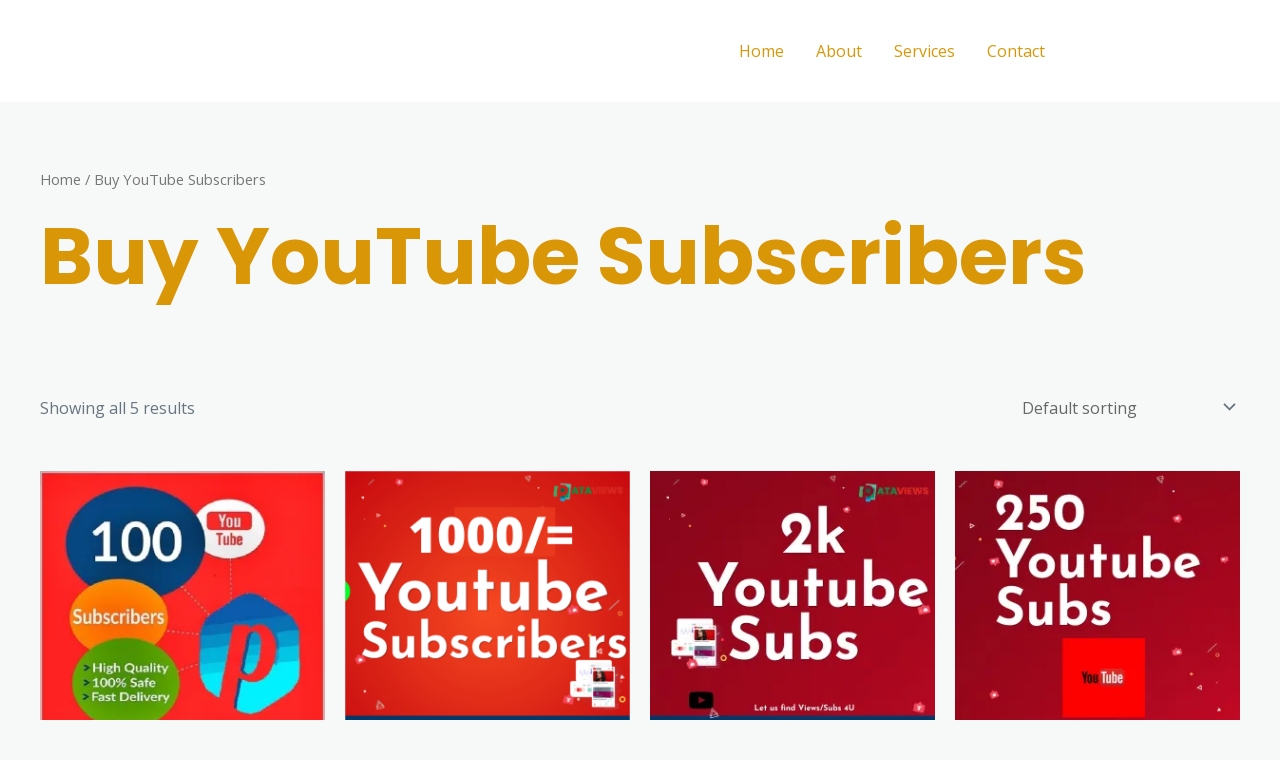

--- FILE ---
content_type: text/css
request_url: https://pataviews.co.ke/wp-content/uploads/elementor/css/post-614.css?ver=1768267782
body_size: 579
content:
.elementor-614 .elementor-element.elementor-element-f5b3eb4:not(.elementor-motion-effects-element-type-background), .elementor-614 .elementor-element.elementor-element-f5b3eb4 > .elementor-motion-effects-container > .elementor-motion-effects-layer{background-color:var( --e-global-color-astglobalcolor6 );}.elementor-614 .elementor-element.elementor-element-f5b3eb4{transition:background 0.3s, border 0.3s, border-radius 0.3s, box-shadow 0.3s;padding:104px 0px 80px 0px;}.elementor-614 .elementor-element.elementor-element-f5b3eb4 > .elementor-background-overlay{transition:background 0.3s, border-radius 0.3s, opacity 0.3s;}.elementor-614 .elementor-element.elementor-element-d5d9091 > .elementor-element-populated{margin:0px 64px 0px 0px;--e-column-margin-right:64px;--e-column-margin-left:0px;}.elementor-614 .elementor-element.elementor-element-e057578 > .elementor-widget-container{margin:0px 0px 12px 0px;}.elementor-614 .elementor-element.elementor-element-e057578{text-align:start;}.elementor-614 .elementor-element.elementor-element-e057578 img{width:88px;max-width:15%;height:47px;}.elementor-614 .elementor-element.elementor-element-48b9f0f{column-gap:0px;font-size:1px;letter-spacing:-0.4px;color:#CAD0DB;}.elementor-614 .elementor-element.elementor-element-d86277e > .elementor-widget-container{margin:0px 0px 16px 0px;}.elementor-614 .elementor-element.elementor-element-d86277e .elementor-heading-title{color:#FFFFFF;}.elementor-614 .elementor-element.elementor-element-04bfb77 .elementor-icon-list-items:not(.elementor-inline-items) .elementor-icon-list-item:not(:last-child){padding-block-end:calc(4px/2);}.elementor-614 .elementor-element.elementor-element-04bfb77 .elementor-icon-list-items:not(.elementor-inline-items) .elementor-icon-list-item:not(:first-child){margin-block-start:calc(4px/2);}.elementor-614 .elementor-element.elementor-element-04bfb77 .elementor-icon-list-items.elementor-inline-items .elementor-icon-list-item{margin-inline:calc(4px/2);}.elementor-614 .elementor-element.elementor-element-04bfb77 .elementor-icon-list-items.elementor-inline-items{margin-inline:calc(-4px/2);}.elementor-614 .elementor-element.elementor-element-04bfb77 .elementor-icon-list-items.elementor-inline-items .elementor-icon-list-item:after{inset-inline-end:calc(-4px/2);}.elementor-614 .elementor-element.elementor-element-04bfb77 .elementor-icon-list-icon i{transition:color 0.3s;}.elementor-614 .elementor-element.elementor-element-04bfb77 .elementor-icon-list-icon svg{transition:fill 0.3s;}.elementor-614 .elementor-element.elementor-element-04bfb77{--e-icon-list-icon-size:13px;--icon-vertical-offset:0px;}.elementor-614 .elementor-element.elementor-element-04bfb77 .elementor-icon-list-icon{padding-inline-end:12px;}.elementor-614 .elementor-element.elementor-element-04bfb77 .elementor-icon-list-item > .elementor-icon-list-text, .elementor-614 .elementor-element.elementor-element-04bfb77 .elementor-icon-list-item > a{font-size:14px;}.elementor-614 .elementor-element.elementor-element-04bfb77 .elementor-icon-list-text{color:#CAD0DB;transition:color 0.3s;}.elementor-614 .elementor-element.elementor-element-245cf1d > .elementor-widget-container{margin:0px 0px 16px 0px;}.elementor-614 .elementor-element.elementor-element-245cf1d .elementor-heading-title{color:#FFFFFF;}.elementor-614 .elementor-element.elementor-element-59e2396 .elementor-icon-list-items:not(.elementor-inline-items) .elementor-icon-list-item:not(:last-child){padding-block-end:calc(4px/2);}.elementor-614 .elementor-element.elementor-element-59e2396 .elementor-icon-list-items:not(.elementor-inline-items) .elementor-icon-list-item:not(:first-child){margin-block-start:calc(4px/2);}.elementor-614 .elementor-element.elementor-element-59e2396 .elementor-icon-list-items.elementor-inline-items .elementor-icon-list-item{margin-inline:calc(4px/2);}.elementor-614 .elementor-element.elementor-element-59e2396 .elementor-icon-list-items.elementor-inline-items{margin-inline:calc(-4px/2);}.elementor-614 .elementor-element.elementor-element-59e2396 .elementor-icon-list-items.elementor-inline-items .elementor-icon-list-item:after{inset-inline-end:calc(-4px/2);}.elementor-614 .elementor-element.elementor-element-59e2396 .elementor-icon-list-icon i{transition:color 0.3s;}.elementor-614 .elementor-element.elementor-element-59e2396 .elementor-icon-list-icon svg{transition:fill 0.3s;}.elementor-614 .elementor-element.elementor-element-59e2396{--e-icon-list-icon-size:13px;--icon-vertical-offset:0px;}.elementor-614 .elementor-element.elementor-element-59e2396 .elementor-icon-list-item > .elementor-icon-list-text, .elementor-614 .elementor-element.elementor-element-59e2396 .elementor-icon-list-item > a{font-size:14px;}.elementor-614 .elementor-element.elementor-element-59e2396 .elementor-icon-list-text{color:#CAD0DB;transition:color 0.3s;}.elementor-614 .elementor-element.elementor-element-59e2396 .elementor-icon-list-item:hover .elementor-icon-list-text{color:#FFFFFF;}.elementor-614 .elementor-element.elementor-element-1a5debc{--grid-template-columns:repeat(0, auto);--icon-size:14px;--grid-column-gap:16px;--grid-row-gap:0px;}.elementor-614 .elementor-element.elementor-element-1a5debc .elementor-widget-container{text-align:left;}.elementor-614 .elementor-element.elementor-element-1a5debc .elementor-social-icon i{color:#FFFFFF;}.elementor-614 .elementor-element.elementor-element-1a5debc .elementor-social-icon svg{fill:#FFFFFF;}.elementor-614 .elementor-element.elementor-element-1a5debc .elementor-social-icon{--icon-padding:0.6em;}@media(max-width:1024px) and (min-width:768px){.elementor-614 .elementor-element.elementor-element-d5d9091{width:50%;}.elementor-614 .elementor-element.elementor-element-61a35b9{width:50%;}.elementor-614 .elementor-element.elementor-element-cf9baa2{width:50%;}}@media(max-width:1024px){.elementor-614 .elementor-element.elementor-element-f5b3eb4{padding:80px 40px 64px 40px;}.elementor-614 .elementor-element.elementor-element-61a35b9 > .elementor-element-populated{margin:0px 0px 56px 0px;--e-column-margin-right:0px;--e-column-margin-left:0px;}}@media(max-width:767px){.elementor-614 .elementor-element.elementor-element-f5b3eb4{padding:64px 24px 56px 24px;}.elementor-614 .elementor-element.elementor-element-d5d9091 > .elementor-element-populated{margin:0px 0px 40px 0px;--e-column-margin-right:0px;--e-column-margin-left:0px;}.elementor-614 .elementor-element.elementor-element-61a35b9 > .elementor-element-populated{margin:0px 0px 40px 0px;--e-column-margin-right:0px;--e-column-margin-left:0px;}.elementor-614 .elementor-element.elementor-element-cf9baa2 > .elementor-element-populated{margin:0px 0px 40px 0px;--e-column-margin-right:0px;--e-column-margin-left:0px;}}